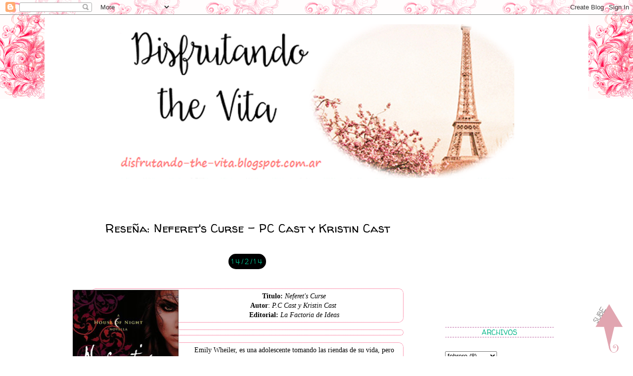

--- FILE ---
content_type: text/html; charset=UTF-8
request_url: http://disfrutando-the-vita.blogspot.com/2014/02/resena-neferets-curse-pc-cast-y-kristin.html
body_size: 16789
content:
<!DOCTYPE html>
<html class='v2' dir='ltr' xmlns='http://www.w3.org/1999/xhtml' xmlns:b='http://www.google.com/2005/gml/b' xmlns:data='http://www.google.com/2005/gml/data' xmlns:expr='http://www.google.com/2005/gml/expr'>
<head>
<link href='https://www.blogger.com/static/v1/widgets/335934321-css_bundle_v2.css' rel='stylesheet' type='text/css'/>
<meta content='width=1100' name='viewport'/>
<meta content='text/html; charset=UTF-8' http-equiv='Content-Type'/>
<meta content='blogger' name='generator'/>
<link href='http://disfrutando-the-vita.blogspot.com/favicon.ico' rel='icon' type='image/x-icon'/>
<link href='http://disfrutando-the-vita.blogspot.com/2014/02/resena-neferets-curse-pc-cast-y-kristin.html' rel='canonical'/>
<link rel="alternate" type="application/atom+xml" title="Disfrutando the vita  - Atom" href="http://disfrutando-the-vita.blogspot.com/feeds/posts/default" />
<link rel="alternate" type="application/rss+xml" title="Disfrutando the vita  - RSS" href="http://disfrutando-the-vita.blogspot.com/feeds/posts/default?alt=rss" />
<link rel="service.post" type="application/atom+xml" title="Disfrutando the vita  - Atom" href="https://www.blogger.com/feeds/5193122240266366422/posts/default" />

<link rel="alternate" type="application/atom+xml" title="Disfrutando the vita  - Atom" href="http://disfrutando-the-vita.blogspot.com/feeds/7370444310205671951/comments/default" />
<!--Can't find substitution for tag [blog.ieCssRetrofitLinks]-->
<link href='https://blogger.googleusercontent.com/img/b/R29vZ2xl/AVvXsEhP3UaSZcbKC91xRoEvp0kK0iso-b8OKMFdmHW-pfm4ddKo4G1F4gY76NqpfoHVHuJwABkDB4c3Xu56vx7feDwwpdcvl69zehDJExqbAVX9nob0DjKrCVmqmR1roOCeNMreiHrkiUoz2FU/s320/12059592.jpg' rel='image_src'/>
<meta content='http://disfrutando-the-vita.blogspot.com/2014/02/resena-neferets-curse-pc-cast-y-kristin.html' property='og:url'/>
<meta content='Reseña: Neferet&#39;s Curse - PC Cast y Kristin Cast' property='og:title'/>
<meta content='Blog literario, sobre reseñas y otras cosas.' property='og:description'/>
<meta content='https://blogger.googleusercontent.com/img/b/R29vZ2xl/AVvXsEhP3UaSZcbKC91xRoEvp0kK0iso-b8OKMFdmHW-pfm4ddKo4G1F4gY76NqpfoHVHuJwABkDB4c3Xu56vx7feDwwpdcvl69zehDJExqbAVX9nob0DjKrCVmqmR1roOCeNMreiHrkiUoz2FU/w1200-h630-p-k-no-nu/12059592.jpg' property='og:image'/>
<title>Disfrutando the vita : Reseña: Neferet's Curse - PC Cast y Kristin Cast</title>
<style type='text/css'>@font-face{font-family:'Kranky';font-style:normal;font-weight:400;font-display:swap;src:url(//fonts.gstatic.com/s/kranky/v29/hESw6XVgJzlPsFn8oR2FRIzX_g.woff2)format('woff2');unicode-range:U+0000-00FF,U+0131,U+0152-0153,U+02BB-02BC,U+02C6,U+02DA,U+02DC,U+0304,U+0308,U+0329,U+2000-206F,U+20AC,U+2122,U+2191,U+2193,U+2212,U+2215,U+FEFF,U+FFFD;}@font-face{font-family:'Vollkorn';font-style:normal;font-weight:400;font-display:swap;src:url(//fonts.gstatic.com/s/vollkorn/v30/0ybgGDoxxrvAnPhYGzMlQLzuMasz6Df2MHGeE2mcM7Xq3oA9NjE.woff2)format('woff2');unicode-range:U+0460-052F,U+1C80-1C8A,U+20B4,U+2DE0-2DFF,U+A640-A69F,U+FE2E-FE2F;}@font-face{font-family:'Vollkorn';font-style:normal;font-weight:400;font-display:swap;src:url(//fonts.gstatic.com/s/vollkorn/v30/0ybgGDoxxrvAnPhYGzMlQLzuMasz6Df2MHGeGmmcM7Xq3oA9NjE.woff2)format('woff2');unicode-range:U+0301,U+0400-045F,U+0490-0491,U+04B0-04B1,U+2116;}@font-face{font-family:'Vollkorn';font-style:normal;font-weight:400;font-display:swap;src:url(//fonts.gstatic.com/s/vollkorn/v30/0ybgGDoxxrvAnPhYGzMlQLzuMasz6Df2MHGeHWmcM7Xq3oA9NjE.woff2)format('woff2');unicode-range:U+0370-0377,U+037A-037F,U+0384-038A,U+038C,U+038E-03A1,U+03A3-03FF;}@font-face{font-family:'Vollkorn';font-style:normal;font-weight:400;font-display:swap;src:url(//fonts.gstatic.com/s/vollkorn/v30/0ybgGDoxxrvAnPhYGzMlQLzuMasz6Df2MHGeEWmcM7Xq3oA9NjE.woff2)format('woff2');unicode-range:U+0102-0103,U+0110-0111,U+0128-0129,U+0168-0169,U+01A0-01A1,U+01AF-01B0,U+0300-0301,U+0303-0304,U+0308-0309,U+0323,U+0329,U+1EA0-1EF9,U+20AB;}@font-face{font-family:'Vollkorn';font-style:normal;font-weight:400;font-display:swap;src:url(//fonts.gstatic.com/s/vollkorn/v30/0ybgGDoxxrvAnPhYGzMlQLzuMasz6Df2MHGeEGmcM7Xq3oA9NjE.woff2)format('woff2');unicode-range:U+0100-02BA,U+02BD-02C5,U+02C7-02CC,U+02CE-02D7,U+02DD-02FF,U+0304,U+0308,U+0329,U+1D00-1DBF,U+1E00-1E9F,U+1EF2-1EFF,U+2020,U+20A0-20AB,U+20AD-20C0,U+2113,U+2C60-2C7F,U+A720-A7FF;}@font-face{font-family:'Vollkorn';font-style:normal;font-weight:400;font-display:swap;src:url(//fonts.gstatic.com/s/vollkorn/v30/0ybgGDoxxrvAnPhYGzMlQLzuMasz6Df2MHGeHmmcM7Xq3oA9.woff2)format('woff2');unicode-range:U+0000-00FF,U+0131,U+0152-0153,U+02BB-02BC,U+02C6,U+02DA,U+02DC,U+0304,U+0308,U+0329,U+2000-206F,U+20AC,U+2122,U+2191,U+2193,U+2212,U+2215,U+FEFF,U+FFFD;}@font-face{font-family:'Walter Turncoat';font-style:normal;font-weight:400;font-display:swap;src:url(//fonts.gstatic.com/s/walterturncoat/v24/snfys0Gs98ln43n0d-14ULoToe6LZxecYZVfqA.woff2)format('woff2');unicode-range:U+0000-00FF,U+0131,U+0152-0153,U+02BB-02BC,U+02C6,U+02DA,U+02DC,U+0304,U+0308,U+0329,U+2000-206F,U+20AC,U+2122,U+2191,U+2193,U+2212,U+2215,U+FEFF,U+FFFD;}</style>
<style id='page-skin-1' type='text/css'><!--
/*
-----------------------------------------------
Blogger Template Style
Name:     Simple
Designer: Josh Peterson
URL:      www.noaesthetic.com
----------------------------------------------- */
/* Variable definitions
====================
<Variable name="keycolor" description="Main Color" type="color" default="#66bbdd"/>
<Group description="Page Text" selector="body">
<Variable name="body.font" description="Font" type="font"
default="normal normal 12px Arial, Tahoma, Helvetica, FreeSans, sans-serif"/>
<Variable name="body.text.color" description="Text Color" type="color" default="#222222"/>
</Group>
<Group description="Backgrounds" selector=".body-fauxcolumns-outer">
<Variable name="body.background.color" description="Outer Background" type="color" default="#66bbdd"/>
<Variable name="content.background.color" description="Main Background" type="color" default="#ffffff"/>
<Variable name="header.background.color" description="Header Background" type="color" default="transparent"/>
</Group>
<Group description="Links" selector=".main-outer">
<Variable name="link.color" description="Link Color" type="color" default="#2288bb"/>
<Variable name="link.visited.color" description="Visited Color" type="color" default="#888888"/>
<Variable name="link.hover.color" description="Hover Color" type="color" default="#33aaff"/>
</Group>
<Group description="Blog Title" selector=".header h1">
<Variable name="header.font" description="Font" type="font"
default="normal normal 60px Arial, Tahoma, Helvetica, FreeSans, sans-serif"/>
<Variable name="header.text.color" description="Title Color" type="color" default="#3399bb" />
</Group>
<Group description="Blog Description" selector=".header .description">
<Variable name="description.text.color" description="Description Color" type="color"
default="#777777" />
</Group>
<Group description="Tabs Text" selector=".tabs-inner .widget li a">
<Variable name="tabs.font" description="Font" type="font"
default="normal normal 14px Arial, Tahoma, Helvetica, FreeSans, sans-serif"/>
<Variable name="tabs.text.color" description="Text Color" type="color" default="#999999"/>
<Variable name="tabs.selected.text.color" description="Selected Color" type="color" default="#000000"/>
</Group>
<Group description="Tabs Background" selector=".tabs-outer .PageList">
<Variable name="tabs.background.color" description="Background Color" type="color" default="#f5f5f5"/>
<Variable name="tabs.selected.background.color" description="Selected Color" type="color" default="#eeeeee"/>
</Group>
<Group description="Post Title" selector="h3.post-title, .comments h4">
<Variable name="post.title.font" description="Font" type="font"
default="normal normal 22px Arial, Tahoma, Helvetica, FreeSans, sans-serif"/>
</Group>
<Group description="Date Header" selector=".date-header">
<Variable name="date.header.color" description="Text Color" type="color"
default="#000000"/>
<Variable name="date.header.background.color" description="Background Color" type="color"
default="transparent"/>
</Group>
<Group description="Post Footer" selector=".post-footer">
<Variable name="post.footer.text.color" description="Text Color" type="color" default="#666666"/>
<Variable name="post.footer.background.color" description="Background Color" type="color"
default="#f9f9f9"/>
<Variable name="post.footer.border.color" description="Shadow Color" type="color" default="#eeeeee"/>
</Group>
<Group description="Gadgets" selector="h2">
<Variable name="widget.title.font" description="Title Font" type="font"
default="normal bold 11px Arial, Tahoma, Helvetica, FreeSans, sans-serif"/>
<Variable name="widget.title.text.color" description="Title Color" type="color" default="#000000"/>
<Variable name="widget.alternate.text.color" description="Alternate Color" type="color" default="#999999"/>
</Group>
<Group description="Images" selector=".main-inner">
<Variable name="image.background.color" description="Background Color" type="color" default="#ffffff"/>
<Variable name="image.border.color" description="Border Color" type="color" default="#eeeeee"/>
<Variable name="image.text.color" description="Caption Text Color" type="color" default="#000000"/>
</Group>
<Group description="Accents" selector=".content-inner">
<Variable name="body.rule.color" description="Separator Line Color" type="color" default="#eeeeee"/>
<Variable name="tabs.border.color" description="Tabs Border Color" type="color" default="#ffffff"/>
</Group>
<Variable name="body.background" description="Body Background" type="background"
color="#ffffff" default="$(color) none repeat scroll top left"/>
<Variable name="body.background.override" description="Body Background Override" type="string" default=""/>
<Variable name="body.background.gradient.cap" description="Body Gradient Cap" type="url"
default="url(//www.blogblog.com/1kt/simple/gradients_light.png)"/>
<Variable name="body.background.gradient.tile" description="Body Gradient Tile" type="url"
default="url(//www.blogblog.com/1kt/simple/body_gradient_tile_light.png)"/>
<Variable name="content.background.color.selector" description="Content Background Color Selector" type="string" default=".content-inner"/>
<Variable name="content.padding" description="Content Padding" type="length" default="10px"/>
<Variable name="content.padding.horizontal" description="Content Horizontal Padding" type="length" default="10px"/>
<Variable name="content.shadow.spread" description="Content Shadow Spread" type="length" default="40px"/>
<Variable name="content.shadow.spread.webkit" description="Content Shadow Spread (WebKit)" type="length" default="5px"/>
<Variable name="content.shadow.spread.ie" description="Content Shadow Spread (IE)" type="length" default="10px"/>
<Variable name="main.border.width" description="Main Border Width" type="length" default="0"/>
<Variable name="header.background.gradient" description="Header Gradient" type="url" default="none"/>
<Variable name="header.shadow.offset.left" description="Header Shadow Offset Left" type="length" default="-1px"/>
<Variable name="header.shadow.offset.top" description="Header Shadow Offset Top" type="length" default="-1px"/>
<Variable name="header.shadow.spread" description="Header Shadow Spread" type="length" default="1px"/>
<Variable name="header.padding" description="Header Padding" type="length" default="30px"/>
<Variable name="header.border.size" description="Header Border Size" type="length" default="1px"/>
<Variable name="header.bottom.border.size" description="Header Bottom Border Size" type="length" default="1px"/>
<Variable name="header.border.horizontalsize" description="Header Horizontal Border Size" type="length" default="0"/>
<Variable name="description.text.size" description="Description Text Size" type="string" default="140%"/>
<Variable name="tabs.margin.top" description="Tabs Margin Top" type="length" default="0" />
<Variable name="tabs.margin.side" description="Tabs Side Margin" type="length" default="30px" />
<Variable name="tabs.background.gradient" description="Tabs Background Gradient" type="url"
default="url(//www.blogblog.com/1kt/simple/gradients_light.png)"/>
<Variable name="tabs.border.width" description="Tabs Border Width" type="length" default="1px"/>
<Variable name="tabs.bevel.border.width" description="Tabs Bevel Border Width" type="length" default="1px"/>
<Variable name="date.header.padding" description="Date Header Padding" type="string" default="inherit"/>
<Variable name="date.header.letterspacing" description="Date Header Letter Spacing" type="string" default="inherit"/>
<Variable name="date.header.margin" description="Date Header Margin" type="string" default="inherit"/>
<Variable name="post.margin.bottom" description="Post Bottom Margin" type="length" default="25px"/>
<Variable name="image.border.small.size" description="Image Border Small Size" type="length" default="2px"/>
<Variable name="image.border.large.size" description="Image Border Large Size" type="length" default="5px"/>
<Variable name="page.width.selector" description="Page Width Selector" type="string" default=".region-inner"/>
<Variable name="page.width" description="Page Width" type="string" default="auto"/>
<Variable name="main.section.margin" description="Main Section Margin" type="length" default="15px"/>
<Variable name="main.padding" description="Main Padding" type="length" default="15px"/>
<Variable name="main.padding.top" description="Main Padding Top" type="length" default="30px"/>
<Variable name="main.padding.bottom" description="Main Padding Bottom" type="length" default="30px"/>
<Variable name="paging.background"
color="#ffffff"
description="Background of blog paging area" type="background"
default="transparent none no-repeat scroll top center"/>
<Variable name="footer.bevel" description="Bevel border length of footer" type="length" default="0"/>
<Variable name="mobile.background.overlay" description="Mobile Background Overlay" type="string"
default="transparent none repeat scroll top left"/>
<Variable name="mobile.background.size" description="Mobile Background Size" type="string" default="auto"/>
<Variable name="mobile.button.color" description="Mobile Button Color" type="color" default="#ffffff" />
<Variable name="startSide" description="Side where text starts in blog language" type="automatic" default="left"/>
<Variable name="endSide" description="Side where text ends in blog language" type="automatic" default="right"/>
*/
/* Content
----------------------------------------------- */
body {
font: normal normal 14px Vollkorn;
color: #000000;
background: #ffffff url(http://3.bp.blogspot.com/-3fLAAvKM_XQ/VVk2kcielNI/AAAAAAAAC_8/bZuXWkIdSqA/s0/1542360.png) repeat-x scroll top left;
padding: 0 0 0 0;
}
html body .region-inner {
min-width: 0;
max-width: 100%;
width: auto;
}
a:link {
text-decoration:none;
color: #f94171;
}
a:visited {
text-decoration:none;
color: #000000;
}
a:hover {
text-decoration:underline;
color: #00b487;
}
.body-fauxcolumn-outer .fauxcolumn-inner {
background: transparent none repeat scroll top left;
_background-image: none;
}
.body-fauxcolumn-outer .cap-top {
position: absolute;
z-index: 1;
height: 400px;
width: 100%;
background: #ffffff url(http://3.bp.blogspot.com/-3fLAAvKM_XQ/VVk2kcielNI/AAAAAAAAC_8/bZuXWkIdSqA/s0/1542360.png) repeat-x scroll top left;
}
.body-fauxcolumn-outer .cap-top .cap-left {
width: 100%;
background: transparent none repeat-x scroll top left;
_background-image: none;
}
.content-outer {
-moz-box-shadow: 0 0 0 rgba(0, 0, 0, .15);
-webkit-box-shadow: 0 0 0 rgba(0, 0, 0, .15);
-goog-ms-box-shadow: 0 0 0 #333333;
box-shadow: 0 0 0 rgba(0, 0, 0, .15);
margin-bottom: 1px;
}
.content-inner {
padding: 10px 40px;
}
.content-inner {
background-color: #ffffff;
}
/* Header
----------------------------------------------- */
.header-outer {
background: transparent none repeat-x scroll 0 -400px;
_background-image: none;
}
.Header h1 {
font: italic normal 100px Kranky;
color: #b48800;
text-shadow: 0 0 0 rgba(0, 0, 0, .2);
}
.Header h1 a {
color: #b48800;
}
.Header .description {
font-size: 18px;
color: #000000;
}
.header-inner .Header .titlewrapper {
padding: 22px 0;
}
.header-inner .Header .descriptionwrapper {
padding: 0 0;
}
/* Tabs
----------------------------------------------- */
.tabs-inner .section {
margin: -10px 0px 30px 0px; /*Para orientarlo*/
}
.tabs-inner .widget ul {
margin: 0 auto;
text-align: center; /*Para que quede centrado (cambiar por left si lo queréis a la izquierda, o rigth si es a la derecha)*/
border:1px solid #333333; /*Estilo del Borde del menú*/
background:#eeeeee; /*Fondo del menú*/
}
.tabs-inner .widget li {
float:none;
display:inline-block;
}
.tabs-inner .widget li a {
display: inline-block;
padding: 10px 20px; /*Para el espaciado de las pestañas*/
font: normal normal 12px Oswald; /*Tamaño y tipografía de las pestañas*/
color: #000000; /*Color del texto de las pestañas*/
text-transform:uppercase; /*Para que esté en mayúsculas, sino borrad esta línea*/
letter-spacing:2px; /*Espaciado entre caracteres, sino borrad esta línea*/
}
.tabs-inner .widget li a:hover {
color:#b48800; /*Color del texto de las pestañas al pasar el ratón por encima*/
}
/* Columns
----------------------------------------------- */
.main-outer {
border-top: 0 solid #ffffff;
}
.fauxcolumn-left-outer .fauxcolumn-inner {
border-right: 1px solid #ffffff;
}
.fauxcolumn-right-outer .fauxcolumn-inner {
border-left: 1px solid #ffffff;
}
/* Headings
----------------------------------------------- */
h2 {
margin: 0 0 2em 0;
font: normal normal 14px Walter Turncoat;
color: #00b487;
}
/* Widgets
----------------------------------------------- */
.widget .zippy {
color: #000000;
text-shadow: 2px 2px 1px rgba(0, 0, 0, .1);
}
.widget .popular-posts ul {
list-style: none;
}
/* Posts
----------------------------------------------- */
.date-header span {
padding:40px 8px 40px 8px;border-radius: 100px;/*pb*/
background-color: #000000;
color: #00b487;
padding: 0.4em;
letter-spacing: 3px;
margin: inherit;
}
.main-inner {
padding-top: 35px;
padding-bottom: 65px;
}
.main-inner .column-center-inner {
padding: 0 0;
}
.main-inner .column-center-inner .section {
margin: 0 1em;
}
.post {
margin: 0 0 45px 0;
}
h3.post-title, .comments h4 {
font: normal normal 24px Walter Turncoat;
margin: .75em 0 0;
}
.post-body {
font-size: 110%;
line-height: 1.4;
position: relative;
}
.post-body img, .post-body .tr-caption-container, .Profile img, .Image img,
.BlogList .item-thumbnail img {
padding: 2px;
background: transparent;
border: 1px solid transparent;
-moz-box-shadow: 0px 0px 0px rgba(0, 0, 0, .1);
-webkit-box-shadow: 0px 0px 0px rgba(0, 0, 0, .1);
box-shadow: 0px 0px 0px rgba(0, 0, 0, .1);
}
.post-body img, .post-body .tr-caption-container {
padding: 0px(image.border.large.size);
}
.post-body .tr-caption-container {
color: transparent;
}
.post-body .tr-caption-container img {
padding: 0;
background: transparent;
border: none;
-moz-box-shadow: 0 0 0 rgba(0, 0, 0, .1);
-webkit-box-shadow: 0 0 0 rgba(0, 0, 0, .1);
box-shadow: 0 0 0 rgba(0, 0, 0, .1);
}
.post-header {
margin: 0 0 1.5em;
line-height: 1.6;
font-size: 90%;
}
.post-footer {
margin: 20px -2px 0;
padding: 5px 10px;
color: #000000;
background-color: #ffffff;
border-bottom: 1px solid #00b487;
line-height: 1.6;
font-size: 90%;
}
#comments .comment-author {
padding-top: 1.5em;
border-top: 1px solid #ffffff;
background-position: 0 1.5em;
}
#comments .comment-author:first-child {
padding-top: 0;
border-top: none;
}
.avatar-image-container {
margin: .2em 0 0;
}
#comments .avatar-image-container img {
border: 1px solid transparent;
}
/* Comments
----------------------------------------------- */
.comments .comments-content .icon.blog-author {
background-repeat: no-repeat;
background-image: url([data-uri]);
}
.comments .comments-content .loadmore a {
border-top: 1px solid #000000;
border-bottom: 1px solid #000000;
}
.comments .comment-thread.inline-thread {
background-color: #ffffff;
}
.comments .continue {
border-top: 2px solid #000000;
}
/* Accents
---------------------------------------------- */
.section-columns td.columns-cell {
border-left: 1px solid #ffffff;
}
.blog-pager {
background: transparent url(//www.blogblog.com/1kt/simple/paging_dot.png) repeat-x scroll top center;
}
.blog-pager-older-link, .home-link,
.blog-pager-newer-link {
background-color: #ffffff;
padding: 5px;
}
.footer-outer {
border-top: 1px dashed #bbbbbb;
}
/* Mobile
----------------------------------------------- */
body.mobile  {
background-size: auto;
}
.mobile .body-fauxcolumn-outer {
background: transparent none repeat scroll top left;
}
.mobile .body-fauxcolumn-outer .cap-top {
background-size: 100% auto;
}
.mobile .content-outer {
-webkit-box-shadow: 0 0 3px rgba(0, 0, 0, .15);
box-shadow: 0 0 3px rgba(0, 0, 0, .15);
}
body.mobile .AdSense {
margin: 0 -0;
}
.mobile .tabs-inner .widget ul {
margin-left: 0;
margin-right: 0;
}
.mobile .post {
margin: 0;
}
.mobile .main-inner .column-center-inner .section {
margin: 0;
}
.mobile .date-header span {
padding: 0.1em 10px;
margin: 0 -10px;
}
.mobile h3.post-title {
margin: 0;
}
.mobile .blog-pager {
background: transparent none no-repeat scroll top center;
}
.mobile .footer-outer {
border-top: none;
}
.mobile .main-inner, .mobile .footer-inner {
background-color: #ffffff;
}
.mobile-index-contents {
color: #000000;
}
.mobile-link-button {
background-color: #f94171;
}
.mobile-link-button a:link, .mobile-link-button a:visited {
color: #ffffff;
}
.mobile .tabs-inner .section:first-child {
border-top: none;
}
.mobile .tabs-inner .PageList .widget-content {
background-color: #ffffff;
color: #000000;
border-top: 1px solid #ffffff;
border-bottom: 1px solid #ffffff;
}
.mobile .tabs-inner .PageList .widget-content .pagelist-arrow {
border-left: 1px solid #ffffff;
}
.header .widget {
text-align:center;}
.header img {margin:0 auto;}
.widget .title { text-align:center; }
.sidebar h2{border-top: 1px dashed #BC61A2;
border-left: 1px solid #ffffff;
border-right: 1px solid #ffffff;
border-bottom: 1px dashed #BC61A2;
text-align: center;}
.PageList {text-align:center !important;}
.PageList li {display:inline !important; float:none !important;}
/* Posts
-----------------------------------------------
*/
h2.date-header {
margin:1.5em 0 .5em;
text-align: center;
}
/* Posts
----------------------------------------------- */
h3.post-title {
margin-top: 20px;
text-align: center;.sidebar h2{border-top: 1px dashed #BC61A2;
border-left: 1px solid #ffffff;
border-right: 1px solid #ffffff;
border-bottom: 1px dashed #BC61A2;
text-align: center;}
.post h3 {
border-bottom: 3px double #BC61A2; /**Línea inferior **/
margin:.1em 0 0;
padding:0 0 0px;
font-size:140%; /**Tamaño del texto**/
line-height:1.5em; /**Espacio de la linea de abajo**/
}
h3.post-title a, h3{
color: #000000; /**Color del título**/
text-align: center; /**centrar título**/
}
.date-header span {
padding:40px 8px 40px 8px;
border-radius: 80px;
/*pb*/
}
.sidebar h2{border-top: 1px dashed #BC61A2;
border-left: 1px solid #ffffff;
border-right: 1px solid #ffffff;
border-bottom: 1px dashed #BC61A2;
text-align: center;}
.post h3 {
border-bottom: 3px double #BC61A2; /**Línea inferior **/
margin:.1em 0 0;
padding:0 0 0px;
font-size:140%; /**Tamaño del texto**/
line-height:1.5em; /**Espacio de la linea de abajo**/
}
h3.post-title a, h3{
color: #000000; /**Color del título**/
text-align: center; /**centrar título**/
}
/* LinkWithin personalizado
----------------------------------------------- */
.linkwithin_div {
background: #FFA500; /* Cor de fundo */
padding: 0 10px;
}
.linkwithin_text {
font-size:22px; /* Tamanho do título do gadget */
color:#FFAEB9; /* Cor do título do gadget */
font-family: 'Sofia', cursive; !important;
}
a#linkwithin_logolink_0, a#linkwithin_logolink_1, a#linkwithin_logolink_2, a#linkwithin_logolink_3, a#linkwithin_logolink_4, a#linkwithin_logolink_5, a#linkwithin_logolink_6, a#linkwithin_logolink_7, a#linkwithin_logolink_8, a#linkwithin_logolink_9, a#linkwithin_logolink_10, a#linkwithin_logolink_11, a#linkwithin_logolink_12, a#linkwithin_logolink_13, a#linkwithin_logolink_14, a#linkwithin_logolink_15, a#linkwithin_logolink_16, a#linkwithin_logolink_17, a#linkwithin_logolink_18, a#linkwithin_logolink_19, a#linkwithin_logolink_20 {
display:none; /* Com isto eliminamos o link */
}
.linkwithin_posts {
width: 564px !important; /* Tamanho do gadget */
}
.linkwithin_posts a {
border: 0 !important;
padding-right: 29px !important;
}
.linkwithin_posts a:hover {
background: #FFFACD !important; /* Cor de fundo ao passar o cursor */
-webkit-border-radius: 50px !important;
-moz-border-radius: 50px;
border-radius: 50px;
}
.linkwithin_img_0 div, div.linkwithin_img_0,
.linkwithin_img_1 div, div.linkwithin_img_1,
.linkwithin_img_2 div, div.linkwithin_img_2,
.linkwithin_img_3 div, div.linkwithin_img_3,
.linkwithin_img_4 div, div.linkwithin_img_4,
.linkwithin_img_5 div, div.linkwithin_img_5,
.linkwithin_img_6 div, div.linkwithin_img_6,
.linkwithin_img_7 div, div.linkwithin_img_7,
.linkwithin_img_8 div, div.linkwithin_img_8,
.linkwithin_img_9 div, div.linkwithin_img_9,
.linkwithin_img_10 div, div.linkwithin_img_10,
.linkwithin_img_11 div, div.linkwithin_img_11,
.linkwithin_img_12 div, div.linkwithin_img_12,
.linkwithin_img_13 div, div.linkwithin_img_13,
.linkwithin_img_14 div, div.linkwithin_img_14,
.linkwithin_img_15 div, div.linkwithin_img_15,
.linkwithin_img_16 div, div.linkwithin_img_16,
.linkwithin_img_17 div, div.linkwithin_img_17,
.linkwithin_img_18 div, div.linkwithin_img_18,
.linkwithin_img_19 div, div.linkwithin_img_19,
.linkwithin_img_20 div, div.linkwithin_img_20 { /* Bordas redondeadas */
-webkit-border-radius: 50px !important;
-moz-border-radius: 50px;
border-radius: 50px;
border-style: dashed !important;
}
.linkwithin_title {
color: #8B8989 !important; /* Cor dos títulos das postagens */
font-family: 'Sofia', cursive; !important; /* Tipo de fonte dos títulos das postagens */
font-size: 12px !important; /* Tamanho dos títulos das postagens */
line-height: 12px !important;
text-align:center;
text-decoration: none;
}
.linkwithin_title:hover {
color: #FF1493 !important; /* Cor dos títulos ao passar o cursor */
font-weight: bold !important;
}
blockquote {
background-color: #fff;!important;
border: 1px dotted #b48800;!important;
color: #000000;!important;
font-family: century gothic;!important;
font-size: 14px;!important;
text-align: center;!important;
padding: 5px;!important;
-webkit-border-radius: 10px;!important;
-moz-border-radius: 10px;!important;
border-radius: 10px!important;
}
h2.date-header {
font-size: 20px;
}
--></style>
<style id='template-skin-1' type='text/css'><!--
body {
min-width: 1100px;
}
.content-outer, .content-fauxcolumn-outer, .region-inner {
min-width: 1100px;
max-width: 1100px;
_width: 1100px;
}
.main-inner .columns {
padding-left: 0px;
padding-right: 280px;
}
.main-inner .fauxcolumn-center-outer {
left: 0px;
right: 280px;
/* IE6 does not respect left and right together */
_width: expression(this.parentNode.offsetWidth -
parseInt("0px") -
parseInt("280px") + 'px');
}
.main-inner .fauxcolumn-left-outer {
width: 0px;
}
.main-inner .fauxcolumn-right-outer {
width: 280px;
}
.main-inner .column-left-outer {
width: 0px;
right: 100%;
margin-left: -0px;
}
.main-inner .column-right-outer {
width: 280px;
margin-right: -280px;
}
#layout {
min-width: 0;
}
#layout .content-outer {
min-width: 0;
width: 800px;
}
#layout .region-inner {
min-width: 0;
width: auto;
}
--></style>
<link href='https://www.blogger.com/dyn-css/authorization.css?targetBlogID=5193122240266366422&amp;zx=78d522cb-5045-4143-af55-71ec811989c5' media='none' onload='if(media!=&#39;all&#39;)media=&#39;all&#39;' rel='stylesheet'/><noscript><link href='https://www.blogger.com/dyn-css/authorization.css?targetBlogID=5193122240266366422&amp;zx=78d522cb-5045-4143-af55-71ec811989c5' rel='stylesheet'/></noscript>
<meta name='google-adsense-platform-account' content='ca-host-pub-1556223355139109'/>
<meta name='google-adsense-platform-domain' content='blogspot.com'/>

<!-- data-ad-client=ca-pub-7897181968269768 -->

</head>
<body class='loading'>
<div class='navbar section' id='navbar'><div class='widget Navbar' data-version='1' id='Navbar1'><script type="text/javascript">
    function setAttributeOnload(object, attribute, val) {
      if(window.addEventListener) {
        window.addEventListener('load',
          function(){ object[attribute] = val; }, false);
      } else {
        window.attachEvent('onload', function(){ object[attribute] = val; });
      }
    }
  </script>
<div id="navbar-iframe-container"></div>
<script type="text/javascript" src="https://apis.google.com/js/platform.js"></script>
<script type="text/javascript">
      gapi.load("gapi.iframes:gapi.iframes.style.bubble", function() {
        if (gapi.iframes && gapi.iframes.getContext) {
          gapi.iframes.getContext().openChild({
              url: 'https://www.blogger.com/navbar/5193122240266366422?po\x3d7370444310205671951\x26origin\x3dhttp://disfrutando-the-vita.blogspot.com',
              where: document.getElementById("navbar-iframe-container"),
              id: "navbar-iframe"
          });
        }
      });
    </script><script type="text/javascript">
(function() {
var script = document.createElement('script');
script.type = 'text/javascript';
script.src = '//pagead2.googlesyndication.com/pagead/js/google_top_exp.js';
var head = document.getElementsByTagName('head')[0];
if (head) {
head.appendChild(script);
}})();
</script>
</div></div>
<div class='body-fauxcolumns'>
<div class='fauxcolumn-outer body-fauxcolumn-outer'>
<div class='cap-top'>
<div class='cap-left'></div>
<div class='cap-right'></div>
</div>
<div class='fauxborder-left'>
<div class='fauxborder-right'></div>
<div class='fauxcolumn-inner'>
</div>
</div>
<div class='cap-bottom'>
<div class='cap-left'></div>
<div class='cap-right'></div>
</div>
</div>
</div>
<div class='content'>
<div class='content-fauxcolumns'>
<div class='fauxcolumn-outer content-fauxcolumn-outer'>
<div class='cap-top'>
<div class='cap-left'></div>
<div class='cap-right'></div>
</div>
<div class='fauxborder-left'>
<div class='fauxborder-right'></div>
<div class='fauxcolumn-inner'>
</div>
</div>
<div class='cap-bottom'>
<div class='cap-left'></div>
<div class='cap-right'></div>
</div>
</div>
</div>
<div class='content-outer'>
<div class='content-cap-top cap-top'>
<div class='cap-left'></div>
<div class='cap-right'></div>
</div>
<div class='fauxborder-left content-fauxborder-left'>
<div class='fauxborder-right content-fauxborder-right'></div>
<div class='content-inner'>
<header>
<div class='header-outer'>
<div class='header-cap-top cap-top'>
<div class='cap-left'></div>
<div class='cap-right'></div>
</div>
<div class='fauxborder-left header-fauxborder-left'>
<div class='fauxborder-right header-fauxborder-right'></div>
<div class='region-inner header-inner'>
<div class='header section' id='header'><div class='widget Header' data-version='1' id='Header1'>
<div id='header-inner'>
<a href='http://disfrutando-the-vita.blogspot.com/' style='display: block'>
<img alt='Disfrutando the vita ' height='330px; ' id='Header1_headerimg' src='https://blogger.googleusercontent.com/img/b/R29vZ2xl/AVvXsEjn1rRFSV3MwRL3irlBPvB3aZX1KzPmnUXsx2w_EJATfy7qRVY21kki7sHf1x8tfhCR5Xjvc0k_W9_5MhLC4c_myHkbKwme0UYoPSH1iAwc9LhQYYq8TkATafWKKxzpkvNjVCuZh9XH_Bk/s1600/6%252Cpng.png' style='display: block' width='800px; '/>
</a>
</div>
</div></div>
</div>
</div>
<div class='header-cap-bottom cap-bottom'>
<div class='cap-left'></div>
<div class='cap-right'></div>
</div>
</div>
</header>
<div class='tabs-outer'>
<div class='tabs-cap-top cap-top'>
<div class='cap-left'></div>
<div class='cap-right'></div>
</div>
<div class='fauxborder-left tabs-fauxborder-left'>
<div class='fauxborder-right tabs-fauxborder-right'></div>
<div class='region-inner tabs-inner'>
<div class='tabs no-items section' id='crosscol'></div>
<div class='tabs no-items section' id='crosscol-overflow'></div>
</div>
</div>
<div class='tabs-cap-bottom cap-bottom'>
<div class='cap-left'></div>
<div class='cap-right'></div>
</div>
</div>
<div class='main-outer'>
<div class='main-cap-top cap-top'>
<div class='cap-left'></div>
<div class='cap-right'></div>
</div>
<div class='fauxborder-left main-fauxborder-left'>
<div class='fauxborder-right main-fauxborder-right'></div>
<div class='region-inner main-inner'>
<div class='columns fauxcolumns'>
<div class='fauxcolumn-outer fauxcolumn-center-outer'>
<div class='cap-top'>
<div class='cap-left'></div>
<div class='cap-right'></div>
</div>
<div class='fauxborder-left'>
<div class='fauxborder-right'></div>
<div class='fauxcolumn-inner'>
</div>
</div>
<div class='cap-bottom'>
<div class='cap-left'></div>
<div class='cap-right'></div>
</div>
</div>
<div class='fauxcolumn-outer fauxcolumn-left-outer'>
<div class='cap-top'>
<div class='cap-left'></div>
<div class='cap-right'></div>
</div>
<div class='fauxborder-left'>
<div class='fauxborder-right'></div>
<div class='fauxcolumn-inner'>
</div>
</div>
<div class='cap-bottom'>
<div class='cap-left'></div>
<div class='cap-right'></div>
</div>
</div>
<div class='fauxcolumn-outer fauxcolumn-right-outer'>
<div class='cap-top'>
<div class='cap-left'></div>
<div class='cap-right'></div>
</div>
<div class='fauxborder-left'>
<div class='fauxborder-right'></div>
<div class='fauxcolumn-inner'>
</div>
</div>
<div class='cap-bottom'>
<div class='cap-left'></div>
<div class='cap-right'></div>
</div>
</div>
<!-- corrects IE6 width calculation -->
<div class='columns-inner'>
<div class='column-center-outer'>
<div class='column-center-inner'>
<div class='main section' id='main'><div class='widget Blog' data-version='1' id='Blog1'>
<div class='blog-posts hfeed'>
<!--Can't find substitution for tag [defaultAdStart]-->

          <div class="date-outer">
        

          <div class="date-posts">
        
<div class='post-outer'>
<div class='post hentry' itemprop='blogPost' itemscope='itemscope' itemtype='http://schema.org/BlogPosting'>
<meta content='https://blogger.googleusercontent.com/img/b/R29vZ2xl/AVvXsEhP3UaSZcbKC91xRoEvp0kK0iso-b8OKMFdmHW-pfm4ddKo4G1F4gY76NqpfoHVHuJwABkDB4c3Xu56vx7feDwwpdcvl69zehDJExqbAVX9nob0DjKrCVmqmR1roOCeNMreiHrkiUoz2FU/s320/12059592.jpg' itemprop='image_url'/>
<meta content='5193122240266366422' itemprop='blogId'/>
<meta content='7370444310205671951' itemprop='postId'/>
<a name='7370444310205671951'></a>
<h3 class='post-title entry-title' itemprop='name'>
Reseña: Neferet's Curse - PC Cast y Kristin Cast
</h3>

&#160; &#160; <h2 class='date-header'><span>14/2/14</span></h2>
 &#160; 
<div class='post-header'>
<div class='post-header-line-1'></div>
</div>
<div class='post-body entry-content' id='post-body-7370444310205671951' itemprop='description articleBody'>
<div style="text-align: center;">
<div class="separator" style="clear: both; text-align: center;">
<a href="https://blogger.googleusercontent.com/img/b/R29vZ2xl/AVvXsEhP3UaSZcbKC91xRoEvp0kK0iso-b8OKMFdmHW-pfm4ddKo4G1F4gY76NqpfoHVHuJwABkDB4c3Xu56vx7feDwwpdcvl69zehDJExqbAVX9nob0DjKrCVmqmR1roOCeNMreiHrkiUoz2FU/s1600/12059592.jpg" imageanchor="1" style="clear: left; float: left; margin-bottom: 1em; margin-right: 1em;"><img border="0" height="320" src="https://blogger.googleusercontent.com/img/b/R29vZ2xl/AVvXsEhP3UaSZcbKC91xRoEvp0kK0iso-b8OKMFdmHW-pfm4ddKo4G1F4gY76NqpfoHVHuJwABkDB4c3Xu56vx7feDwwpdcvl69zehDJExqbAVX9nob0DjKrCVmqmR1roOCeNMreiHrkiUoz2FU/s320/12059592.jpg" width="214" /></a></div>
<blockquote class="tr_bq">
<b>Titulo: </b><i>Neferet's Curse</i> <br />
<b>Autor</b>: <i>P.C Cast y Kristin Cast</i><b>&nbsp;</b><br />
<b>Editorial:</b> <i>La Factoria de Ideas</i></blockquote>
</div>
<blockquote>
</blockquote>
<blockquote>
Emily Wheiler, es una adolescente tomando las riendas de su vida, pero pronto ante la muerte de su madre la lanzará a un oscuro futuro como la Señora de la Mansión Wheiler. <br />
Asustada, sola y en luto; Emily deja que algo más, oculto en la oscuridad llene su vacio corazón, para poder lidiar con los bajos y sucios sentimientos que su padre alberga por ella. <br />
&#161;No te pierdas esta emocionante historia! Y conoce más de Emily o Neferet como es llamada ahora, y cómo su camino fue forjado bajo sufrimiento.</blockquote>
<br />
<div style="text-align: center;">
<a href="https://blogger.googleusercontent.com/img/b/R29vZ2xl/AVvXsEikLrggFt02MTGA4-D-ro7zgWVVwEVyh769aMyUVrnhAhR6ybQD_G_oWLVeNOKVNslhUU_o4oLOwuJaHkr0gAZWjPxHQrAhCQKcTiEXOQM1yr5R__T6sivNIRl1Vz83Me2xkOYmVlwHQIY/s1600/vines.png" style="margin-left: 1em; margin-right: 1em;"><img border="0" src="https://blogger.googleusercontent.com/img/b/R29vZ2xl/AVvXsEikLrggFt02MTGA4-D-ro7zgWVVwEVyh769aMyUVrnhAhR6ybQD_G_oWLVeNOKVNslhUU_o4oLOwuJaHkr0gAZWjPxHQrAhCQKcTiEXOQM1yr5R__T6sivNIRl1Vz83Me2xkOYmVlwHQIY/s1600/vines.png" /></a>&nbsp;</div>
<div style="text-align: left;">
<a href="https://blogger.googleusercontent.com/img/b/R29vZ2xl/AVvXsEiJYUDrfmHpv6wgUuTILs6_rcaxY3oJUrqYVBI0W9FUBqiiN8n2nWvzP5c0vhrAWHMGQOYtDWc6PCQCkr2_Q8AWZiW04Vl7ve_lArurjgealjbKiNJFXUfwxy1rnvBOh87n9ByTwzK90bo/s1600/Untitled.jpg" style="clear: left; float: left; margin-bottom: 1em; margin-right: 1em;"><img border="0" height="93" src="https://blogger.googleusercontent.com/img/b/R29vZ2xl/AVvXsEiJYUDrfmHpv6wgUuTILs6_rcaxY3oJUrqYVBI0W9FUBqiiN8n2nWvzP5c0vhrAWHMGQOYtDWc6PCQCkr2_Q8AWZiW04Vl7ve_lArurjgealjbKiNJFXUfwxy1rnvBOh87n9ByTwzK90bo/s1600/Untitled.jpg" width="320" /></a></div>
<br />
<br />
<br />
<br />
<br />
<br />
<br />
Esta es una novela corta de la Saga La casa de la noche. Trata sobre Neferet antes de convertirse en vampiro, y cómo llego a ser la persona que es en los libros que nosotros conocemos.<br />
El libro nos empieza a contar la vida de Emily, una adolescente de 16 años de familia noble y acaudalada. Pero, repentinamente la madre muere. Emily tendrá que ocupar el lugar que dejó su madre como la Señora de la Cada Wheiler. Teniendose que acercarse así a su asqueroso y borracho Padre.<br />
<br />
El padre nublado por el alcohol, el deseo, la necesidad, empezará a confundir a su hija con su esposa muerta. Y si leyeron los anteriores libros de la Cada de la noche, sabrán bien como es el final.<br />
<br />
En este libro uno puede ver como era antes Neferet. De un modo está hecho para saber su historia y al mismo tiempo sentir un poco de empatía por la pobre chica, y como llegó a ser la que hoy es. Pero, desde jóven ella era manipuladora y fría. Sí, entiendo perfectamente que no merecía eso, que tenía grandes cosas, buenas, por delante. Pero sentí compación, que esa era la idea.<br />
<br />
Neferet's Curse, es otro libro de las novelas de los profesores de la Cada de la noche. Una mini precuela para conocer en profundidad el pasado de Emily, o mejor dicho Neferet. Para entender el pasado y pensar en el futuro de este personaje. Y para atar muchos cabos en el último libro de la Saga: Revelada.<br />
Es un libro para los fans de la saga, o para los que se quedaron con la duda de por qué Neferet es así.<br />
<br />
&nbsp;<a href="https://blogger.googleusercontent.com/img/b/R29vZ2xl/AVvXsEg16r9JV0-gakj-Jdnxchb9-f895_CpVStZTqN-sj5ZqFBj_FGjqXvPyL1HFItIkmXhAmhxk4VIWBqF3qLVGWOulIJaYwPp2YP9vG7JqjuPIR1vtz2SCmkQrd77qRaFCWrukYGj-XnIZz0/s1600/Untitled.jpg" style="clear: left; float: left; margin-bottom: 1em; margin-right: 1em;"><img border="0" height="110" src="https://blogger.googleusercontent.com/img/b/R29vZ2xl/AVvXsEg16r9JV0-gakj-Jdnxchb9-f895_CpVStZTqN-sj5ZqFBj_FGjqXvPyL1HFItIkmXhAmhxk4VIWBqF3qLVGWOulIJaYwPp2YP9vG7JqjuPIR1vtz2SCmkQrd77qRaFCWrukYGj-XnIZz0/s1600/Untitled.jpg" width="320" /></a><br />
<br />
<br />
<br />
<br />
<br />
<blockquote class="tr_bq">
<a href="http://images4.wikia.nocookie.net/__cb20120823181312/houseofnight/images/7/7e/Pc_and_kristin_cast.jpeg" imageanchor="1" style="clear: left; float: left; margin-bottom: 1em; margin-right: 1em;"><img border="0" height="159" src="http://images4.wikia.nocookie.net/__cb20120823181312/houseofnight/images/7/7e/Pc_and_kristin_cast.jpeg" width="200" /></a>P. C. Cast y Kristin Cast son las creadoras de La Casa de la Noche&#191;, una 
serie paranormal que se ha convertido en todo un fenómeno de ventas en 
Estados Unidos y Europa. Elegida, el tercer libro de la serie, debutó en
 el n.º 2 de la lista de best  
                 
                      est sellers de The New York Times. Indómita, el 
cuarto, fue directo al n.º 1, al igual que los cuatro siguientes. 
Abrasada se ha hecho además con el primer puesto del USA Today y del 
Wall Street Journal. En España, el éxito de la serie no ha sido 
distinto, consiguiendo el n.º 1 con las seis novelas publicadas, y cada 
vez se traduce a más idiomas. La Casa de la Noche representa lo mejor 
del género paranormal para adolescentes. Las Cast han logrado combinar 
de forma magistral magia, mitología y vampiros. Una serie de la que ya 
se han comprado lo derechos para hacer la adaptación cinematográfica.</blockquote>
<span class="invisible" id="sinopsis" style="display: inline;"></span><br />
&nbsp;<i><span style="color: #660000;"><span style="font-size: large;"><span style="font-family: &quot;Trebuchet MS&quot;,sans-serif;">Puntuación: 4/5</span></span></span></i><br />
<br />
<i><span style="color: #660000;"><span style="font-size: large;"><span style="font-family: &quot;Trebuchet MS&quot;,sans-serif;">&nbsp;</span></span></span></i><a href="https://blogger.googleusercontent.com/img/b/R29vZ2xl/AVvXsEiORBZiSx9WvpBU8pi85PXDUYcRYQOa4TVs1j3ysXkUmhK_RgIse7laCEodYHw4qXjcdNG9L1EU7uv-GMU4bJBpttBTFcvbdCUx9pz4YFO2buP7ScxHagc6bxCSazluRpgk_WspeWLfA5o/s1600/camii14_zps0bb5ad94.jpg" style="clear: right; float: right; margin-bottom: 1em; margin-left: 1em;"><img border="0" src="https://blogger.googleusercontent.com/img/b/R29vZ2xl/AVvXsEiORBZiSx9WvpBU8pi85PXDUYcRYQOa4TVs1j3ysXkUmhK_RgIse7laCEodYHw4qXjcdNG9L1EU7uv-GMU4bJBpttBTFcvbdCUx9pz4YFO2buP7ScxHagc6bxCSazluRpgk_WspeWLfA5o/s1600/camii14_zps0bb5ad94.jpg" /></a>
<div style='clear: both;'></div>
</div>
<div class='post-footer'>
<div class='post-footer-line post-footer-line-1'><span class='post-author vcard'>
Publicado por
<span class='fn' itemprop='author' itemscope='itemscope' itemtype='http://schema.org/Person'>
<meta content='https://www.blogger.com/profile/13780101538779543825' itemprop='url'/>
<a class='g-profile' href='https://www.blogger.com/profile/13780101538779543825' rel='author' title='author profile'>
<span itemprop='name'>Camii Ailen</span>
</a>
</span>
</span>
<span class='post-comment-link'>
</span>
<span class='post-icons'>
<span class='item-control blog-admin pid-909193975'>
<a href='https://www.blogger.com/post-edit.g?blogID=5193122240266366422&postID=7370444310205671951&from=pencil' title='Editar entrada'>
<img alt='' class='icon-action' height='18' src='https://resources.blogblog.com/img/icon18_edit_allbkg.gif' width='18'/>
</a>
</span>
</span>
<div class='post-share-buttons goog-inline-block'>
<a class='goog-inline-block share-button sb-email' href='https://www.blogger.com/share-post.g?blogID=5193122240266366422&postID=7370444310205671951&target=email' target='_blank' title='Enviar por correo electrónico'><span class='share-button-link-text'>Enviar por correo electrónico</span></a><a class='goog-inline-block share-button sb-blog' href='https://www.blogger.com/share-post.g?blogID=5193122240266366422&postID=7370444310205671951&target=blog' onclick='window.open(this.href, "_blank", "height=270,width=475"); return false;' target='_blank' title='Escribe un blog'><span class='share-button-link-text'>Escribe un blog</span></a><a class='goog-inline-block share-button sb-twitter' href='https://www.blogger.com/share-post.g?blogID=5193122240266366422&postID=7370444310205671951&target=twitter' target='_blank' title='Compartir en X'><span class='share-button-link-text'>Compartir en X</span></a><a class='goog-inline-block share-button sb-facebook' href='https://www.blogger.com/share-post.g?blogID=5193122240266366422&postID=7370444310205671951&target=facebook' onclick='window.open(this.href, "_blank", "height=430,width=640"); return false;' target='_blank' title='Compartir con Facebook'><span class='share-button-link-text'>Compartir con Facebook</span></a><a class='goog-inline-block share-button sb-pinterest' href='https://www.blogger.com/share-post.g?blogID=5193122240266366422&postID=7370444310205671951&target=pinterest' target='_blank' title='Compartir en Pinterest'><span class='share-button-link-text'>Compartir en Pinterest</span></a>
</div>
</div>
<div class='post-footer-line post-footer-line-2'><span class='post-labels'>
Etiquetas:
<a href='http://disfrutando-the-vita.blogspot.com/search/label/Neferet%27s%20Curse' rel='tag'>Neferet&#39;s Curse</a>,
<a href='http://disfrutando-the-vita.blogspot.com/search/label/PC.Cast' rel='tag'>PC.Cast</a>,
<a href='http://disfrutando-the-vita.blogspot.com/search/label/Rese%C3%B1as' rel='tag'>Reseñas</a>
</span>
</div>
<div class='post-footer-line post-footer-line-3'><span class='reaction-buttons'>
</span>
</div>
</div>
</div>
<div class='comments' id='comments'>
<a name='comments'></a>
</div>
</div>

        </div></div>
      
<!--Can't find substitution for tag [adEnd]-->
</div>
<div class='blog-pager' id='blog-pager'>
<span id='blog-pager-newer-link'>
<a class='blog-pager-newer-link' href='http://disfrutando-the-vita.blogspot.com/2014/02/resena-vampire-academy-rachelle-mead.html?max-results' id='Blog1_blog-pager-newer-link' title='Entrada más reciente'><img src='http://1.bp.blogspot.com/-mCVzc_SExRE/VVPlLwcYVyI/AAAAAAAAC4o/xefnN31wLuQ/s1600/izquierda.png'/></a>
</span>
<span id='blog-pager-older-link'>
<a class='blog-pager-older-link' href='http://disfrutando-the-vita.blogspot.com/2014/02/resena-correr-o-morir-maze-runner-james.html' id='Blog1_blog-pager-older-link' title='Entrada antigua'><img src='http://2.bp.blogspot.com/-rArnfgMwfMY/VVPlL-HtlqI/AAAAAAAAC4s/RSn-bVoMshg/s1600/derecha.png'/></a>
</span>
<a class='home-link' href='http://disfrutando-the-vita.blogspot.com/'><img src='http://2.bp.blogspot.com/-o2NlM25XOfQ/VVPlLxsssuI/AAAAAAAAC4k/IrfXKZlzTSE/s1600/home.png'/></a>
</div>
<div class='clear'></div>
<div class='post-feeds'>
</div>
</div></div>
</div>
</div>
<div class='column-left-outer'>
<div class='column-left-inner'>
<aside>
</aside>
</div>
</div>
<div class='column-right-outer'>
<div class='column-right-inner'>
<aside>
<div class='sidebar section' id='sidebar-right-1'><div class='widget AdSense' data-version='1' id='AdSense1'>
<div class='widget-content'>
<script type="text/javascript">
    google_ad_client = "ca-pub-7897181968269768";
    google_ad_host = "ca-host-pub-1556223355139109";
    google_ad_host_channel = "L0001";
    google_ad_slot = "3961533933";
    google_ad_width = 200;
    google_ad_height = 200;
</script>
<!-- disfrutando-the-vita_sidebar-right-1_AdSense1_200x200_as -->
<script type="text/javascript"
src="//pagead2.googlesyndication.com/pagead/show_ads.js">
</script>
<div class='clear'></div>
</div>
</div><div class='widget BlogArchive' data-version='1' id='BlogArchive1'>
<h2>ARCHIVOS</h2>
<div class='widget-content'>
<div id='ArchiveList'>
<div id='BlogArchive1_ArchiveList'>
<select id='BlogArchive1_ArchiveMenu'>
<option value=''>ARCHIVOS</option>
<option value='http://disfrutando-the-vita.blogspot.com/2016/08/'>agosto (1)</option>
<option value='http://disfrutando-the-vita.blogspot.com/2016/06/'>junio (1)</option>
<option value='http://disfrutando-the-vita.blogspot.com/2016/05/'>mayo (1)</option>
<option value='http://disfrutando-the-vita.blogspot.com/2016/04/'>abril (2)</option>
<option value='http://disfrutando-the-vita.blogspot.com/2016/03/'>marzo (2)</option>
<option value='http://disfrutando-the-vita.blogspot.com/2016/02/'>febrero (2)</option>
<option value='http://disfrutando-the-vita.blogspot.com/2016/01/'>enero (8)</option>
<option value='http://disfrutando-the-vita.blogspot.com/2015/12/'>diciembre (8)</option>
<option value='http://disfrutando-the-vita.blogspot.com/2015/11/'>noviembre (6)</option>
<option value='http://disfrutando-the-vita.blogspot.com/2015/10/'>octubre (7)</option>
<option value='http://disfrutando-the-vita.blogspot.com/2015/09/'>septiembre (6)</option>
<option value='http://disfrutando-the-vita.blogspot.com/2015/08/'>agosto (7)</option>
<option value='http://disfrutando-the-vita.blogspot.com/2015/07/'>julio (6)</option>
<option value='http://disfrutando-the-vita.blogspot.com/2015/06/'>junio (8)</option>
<option value='http://disfrutando-the-vita.blogspot.com/2015/05/'>mayo (5)</option>
<option value='http://disfrutando-the-vita.blogspot.com/2015/04/'>abril (8)</option>
<option value='http://disfrutando-the-vita.blogspot.com/2015/03/'>marzo (4)</option>
<option value='http://disfrutando-the-vita.blogspot.com/2015/02/'>febrero (7)</option>
<option value='http://disfrutando-the-vita.blogspot.com/2015/01/'>enero (1)</option>
<option value='http://disfrutando-the-vita.blogspot.com/2014/12/'>diciembre (6)</option>
<option value='http://disfrutando-the-vita.blogspot.com/2014/11/'>noviembre (6)</option>
<option value='http://disfrutando-the-vita.blogspot.com/2014/10/'>octubre (6)</option>
<option value='http://disfrutando-the-vita.blogspot.com/2014/09/'>septiembre (7)</option>
<option value='http://disfrutando-the-vita.blogspot.com/2014/08/'>agosto (7)</option>
<option value='http://disfrutando-the-vita.blogspot.com/2014/07/'>julio (11)</option>
<option value='http://disfrutando-the-vita.blogspot.com/2014/06/'>junio (6)</option>
<option value='http://disfrutando-the-vita.blogspot.com/2014/05/'>mayo (9)</option>
<option value='http://disfrutando-the-vita.blogspot.com/2014/04/'>abril (8)</option>
<option value='http://disfrutando-the-vita.blogspot.com/2014/03/'>marzo (4)</option>
<option value='http://disfrutando-the-vita.blogspot.com/2014/02/'>febrero (8)</option>
<option value='http://disfrutando-the-vita.blogspot.com/2014/01/'>enero (8)</option>
<option value='http://disfrutando-the-vita.blogspot.com/2013/12/'>diciembre (2)</option>
<option value='http://disfrutando-the-vita.blogspot.com/2013/11/'>noviembre (1)</option>
<option value='http://disfrutando-the-vita.blogspot.com/2013/10/'>octubre (7)</option>
<option value='http://disfrutando-the-vita.blogspot.com/2013/09/'>septiembre (3)</option>
<option value='http://disfrutando-the-vita.blogspot.com/2013/08/'>agosto (4)</option>
</select>
</div>
</div>
<div class='clear'></div>
</div>
</div></div>
</aside>
</div>
</div>
</div>
<div style='clear: both'></div>
<!-- columns -->
</div>
<!-- main -->
</div>
</div>
<div class='main-cap-bottom cap-bottom'>
<div class='cap-left'></div>
<div class='cap-right'></div>
</div>
</div>
<footer>
<div class='footer-outer'>
<div class='footer-cap-top cap-top'>
<div class='cap-left'></div>
<div class='cap-right'></div>
</div>
<div class='fauxborder-left footer-fauxborder-left'>
<div class='fauxborder-right footer-fauxborder-right'></div>
<div class='region-inner footer-inner'>
<div class='foot section' id='footer-1'><div class='widget HTML' data-version='1' id='HTML4'>
<div class='widget-content'>
<style>
/* Blockquote Sweet By: The Lovers  */
.post blockquote {
background-color: #fff;!important;
border: 1px dotted #f8376a;!important;
color: #000000;!important;
font-family: century gothic;!important;
font-size: 14px;!important;
text-align: center;!important;
padding: 5px;!important;
-webkit-border-radius: 10px;!important;
-moz-border-radius: 10px;!important;
border-radius: 10px!important;
}
</style>
</div>
<div class='clear'></div>
</div><div class='widget HTML' data-version='1' id='HTML1'>
<div class='widget-content'>
<a href='#' style='display croll;position:fixed;bottom:0px;right:0px;' title='ARRIBA'><img src="https://blogger.googleusercontent.com/img/b/R29vZ2xl/AVvXsEhX7cm81s54u-Xqy28OtgkhMoOoG1a9N7LBJw7OvcBbVywx-vtw03lvq6z4WY2yRwpdO9uSB3-oaEpDIi2T5wtqKl1fAgYCiNq2KaYTTlicbbYSsBx4M5FjlPZgdEVG1z24jg8n-Dvj0QU/s1600/flechaaladino_morada.png", width=100px /></a>

<style>

.comments{

width:95% !important; /* TAMANHO DA AREA DOS COMMENTS - se passar da coluna diminua */

margin:0 auto;

font:italic 13px georgia !important; /* FONT DO TEXTO - se preferir troque */

background:#fee url() !important;

border-radius:0;

}

.comments{clear:both;margin-top:10px;margin-bottom:0;line-height:18px;font-size:13px}
.comments .comments-content{margin-bottom:16px;font-weight:normal;text-align:left}
.comments .comment .comment-actions a,.comments .comment .continue a{
display:inline-block;
margin:0 0 10px 10px;
padding:0 15px;
color:#999 !important; /*--- Color de la fuente del boton de Responder--- */
text-align:center;
text-decoration:none;
background: #FFD3EF;  /*--- color del fondo del boton de responder--- */
background: -webkit-gradient( linear, left top, left bottom, color-stop(.2, white), color-stop(1, #E5E5E5) ); /*--- color del fondo del gradiente--- */
background: -moz-linear-gradient( center top, white 20%, #E5E5E5 100% );/*--- color del fondo del gradiente--- */
border:1px solid #6AD5FF;  /*---color borde boton responder--- */
border-radius:5px;
-moz-border-radius:5px;
height:26px;
line-height:28px;
font-weight:normal;
cursor:pointer;
}
.comments .comment .comment-actions a:hover,.comments .comment .continue a:hover {
text-decoration: none;
background:#fff; /*--- Color fondo boton responder hover--- */
border:1px solid #E781FF; /*--- color borde boton responder hover--- */
}
.comments .comments-content .comment-thread ol{
list-style-type:none;padding:0;text-align:none}
.comments .comments-content .inline-thread{padding:0}
.comments .comments-content .comment-thread{margin:8px 0}
.comments .comments-content .comment-thread:empty{display:none}
.comment-replies{margin-top:1em;margin-left:40px;}
.comments .comments-content .comment{margin-bottom:0;padding-bottom:0}
.comments .comments-content .comment:first-child{padding-top:16px}
.comments .comments-content .comment:last-child{border-bottom:0;padding-bottom:0}
.comments .comments-content .comment-body{position:relative;
}
.comments .comments-content .user{font-style:normal;font-weight:normal}
.comments .comments-content .user a{font-weight:normal;text-decoration:none;}
.comments .comments-content .icon.blog-author{
background-repeat: no-repeat;
  background-image: url(http://i1190.photobucket.com/albums/z449/_KawaiiCherryCupCake_/Annyz_Blog/minigifsbyannyzblog218.gif);
width:20px;
height:20px;
display:inline-block;
margin:0 0 -4px 6px;
float:right;
}
.comments .comments-content .datetime a{
font-size:11px;
float:right;
text-decoration:none; color:#B2E2FF; /* --  color del link de la fecha de comentario-- */
}
.comment-content{margin:0 0 8px;padding:0 5px;
}
.comments .comment-block{
margin-left:65px;
position:relative;
background:#fff; /* -- color de fondo de la caja de comentario-- */
border:3px solid #FFD6EC; /* --- color de borde de la caja de comentario---*/
border-radius:8px;
-moz-border-radius:8px;
}
.comment-header{ /*--- Link o nombre del autor de los comentarios--- */
background-color:#ffffff;   /*--- color de fondo--- */
font-size:18px;
border-bottom:1px solid #FFD6EC;  /*--- color de borde --- */
padding:5px;
}
.comment-header a{
color: $(link.color); /*--- color de link de nombre del autor comentarios--- */
}
.comments .comments-content .owner-actions{position:absolute;right:0;top:0}
.comments .comments-replybox{border:none;height:230px;width:100%}
.comments .comment-replybox-thread{margin-top:0}
.comments .comment-replybox-single{margin-top:5px;margin-left:48px}
.comments .comments-content .loadmore a{display:block;padding:10px 16px;text-align:center}
.comments .thread-toggle{cursor:pointer;display:inline-block}
.comments .comments-content .loadmore{cursor:pointer;max-height:3em;margin-top:0}
.comments .comments-content .loadmore.loaded{max-height:0;opacity:0;overflow:hidden}
.comments .thread-chrome.thread-collapsed{display:none}
.comments .thread-toggle{display:inline-block}
.comments .thread-toggle .thread-arrow{
display:inline-block;
height:6px;
width:7px;
overflow:visible;
margin:0.3em;
padding-right:4px;
}
.comments .thread-expanded .thread-arrow{background:url("[data-uri] AAAAHCAYAAADEUlfTAAAAG0lEQVR42mNgwAfKy8v/48I4FeA0AacVDFQBAP9wJkE/KhUMAAAAAElFTkSuQmCC") no-repeat scroll 0 0 transparent;
}
.comments .thread-collapsed .thread-arrow{background:url("[data-uri] AcAAAAHCAYAAADEUlfTAAAAJUlEQVR42mNgAILy8vL/DLgASBKnApgkVgXIkhgKiNKJ005s4gDLbCZBiSxfygAAAAB JRU5ErkJggg==") no-repeat scroll 0 0 transparent;
}
.avatar-image-container{
background:url(https://blogger.googleusercontent.com/img/b/R29vZ2xl/AVvXsEi5Ob9oughX939n4pruD8ZtEzC2E-KzkL21Z0X1wkVqIbFAgBtmhVLZN_EwNHKHg_-AJ0dr-r2Vv5k_hgYWqG09DysHFSclhI7r9uJ0c8YgklmxLJ5dI_T8Vxd46w0yM4H1SISfFI4674I/s1600/imagem-arrow.png) top right no-repeat; /*--- imagen flechita---*/
float:left
vertical-align:middle;
overflow:hidden;
width:65px !important;
height:51px !important;
max-width:65px !important;
max-height:51px !important}
.comments .avatar-image-container img{
padding:2px;
border:1px double #FFB3E6;
width:45px !important;
height:45px !important
;max-width:45px !important;
max-height:45px !important;
}
</style>
</div>
<div class='clear'></div>
</div><div class='widget AdSense' data-version='1' id='AdSense2'>
<div class='widget-content'>
<script type="text/javascript"><!--
google_ad_client = "ca-pub-7897181968269768";
google_ad_host = "ca-host-pub-1556223355139109";
google_ad_host_channel = "L0001";
/* disfrutando-the-vita_sidebar-right-1_AdSense2_468x60_as */
google_ad_slot = "3278059533";
google_ad_width = 468;
google_ad_height = 60;
//-->
</script>
<script type="text/javascript"
src="//pagead2.googlesyndication.com/pagead/show_ads.js">
</script>
<div class='clear'></div>
</div>
</div>
</div>
<!-- outside of the include in order to lock Attribution widget -->
<div class='foot section' id='footer-3'><div class='widget Attribution' data-version='1' id='Attribution1'>
<div class='widget-content' style='text-align: center;'>
Diseñado por CamiiAilen. Con la tecnología de <a href='https://www.blogger.com' target='_blank'>Blogger</a>.
</div>
<div class='clear'></div>
</div>
</div>
</div>
</div>
<div class='footer-cap-bottom cap-bottom'>
<div class='cap-left'></div>
<div class='cap-right'></div>
</div>
</div>
</footer>
<!-- content -->
</div>
</div>
<div class='content-cap-bottom cap-bottom'>
<div class='cap-left'></div>
<div class='cap-right'></div>
</div>
</div>
</div>
<script type='text/javascript'>
    window.setTimeout(function() {
        document.body.className = document.body.className.replace('loading', '');
      }, 10);
  </script>

<script type="text/javascript" src="https://www.blogger.com/static/v1/widgets/2028843038-widgets.js"></script>
<script type='text/javascript'>
window['__wavt'] = 'AOuZoY6w3yKoBVnv6Q3OQvL4TrMX4acuoQ:1768988945145';_WidgetManager._Init('//www.blogger.com/rearrange?blogID\x3d5193122240266366422','//disfrutando-the-vita.blogspot.com/2014/02/resena-neferets-curse-pc-cast-y-kristin.html','5193122240266366422');
_WidgetManager._SetDataContext([{'name': 'blog', 'data': {'blogId': '5193122240266366422', 'title': 'Disfrutando the vita ', 'url': 'http://disfrutando-the-vita.blogspot.com/2014/02/resena-neferets-curse-pc-cast-y-kristin.html', 'canonicalUrl': 'http://disfrutando-the-vita.blogspot.com/2014/02/resena-neferets-curse-pc-cast-y-kristin.html', 'homepageUrl': 'http://disfrutando-the-vita.blogspot.com/', 'searchUrl': 'http://disfrutando-the-vita.blogspot.com/search', 'canonicalHomepageUrl': 'http://disfrutando-the-vita.blogspot.com/', 'blogspotFaviconUrl': 'http://disfrutando-the-vita.blogspot.com/favicon.ico', 'bloggerUrl': 'https://www.blogger.com', 'hasCustomDomain': false, 'httpsEnabled': true, 'enabledCommentProfileImages': true, 'gPlusViewType': 'FILTERED_POSTMOD', 'adultContent': false, 'analyticsAccountNumber': '', 'encoding': 'UTF-8', 'locale': 'es', 'localeUnderscoreDelimited': 'es', 'languageDirection': 'ltr', 'isPrivate': false, 'isMobile': false, 'isMobileRequest': false, 'mobileClass': '', 'isPrivateBlog': false, 'isDynamicViewsAvailable': true, 'feedLinks': '\x3clink rel\x3d\x22alternate\x22 type\x3d\x22application/atom+xml\x22 title\x3d\x22Disfrutando the vita  - Atom\x22 href\x3d\x22http://disfrutando-the-vita.blogspot.com/feeds/posts/default\x22 /\x3e\n\x3clink rel\x3d\x22alternate\x22 type\x3d\x22application/rss+xml\x22 title\x3d\x22Disfrutando the vita  - RSS\x22 href\x3d\x22http://disfrutando-the-vita.blogspot.com/feeds/posts/default?alt\x3drss\x22 /\x3e\n\x3clink rel\x3d\x22service.post\x22 type\x3d\x22application/atom+xml\x22 title\x3d\x22Disfrutando the vita  - Atom\x22 href\x3d\x22https://www.blogger.com/feeds/5193122240266366422/posts/default\x22 /\x3e\n\n\x3clink rel\x3d\x22alternate\x22 type\x3d\x22application/atom+xml\x22 title\x3d\x22Disfrutando the vita  - Atom\x22 href\x3d\x22http://disfrutando-the-vita.blogspot.com/feeds/7370444310205671951/comments/default\x22 /\x3e\n', 'meTag': '', 'adsenseClientId': 'ca-pub-7897181968269768', 'adsenseHostId': 'ca-host-pub-1556223355139109', 'adsenseHasAds': true, 'adsenseAutoAds': false, 'boqCommentIframeForm': true, 'loginRedirectParam': '', 'view': '', 'dynamicViewsCommentsSrc': '//www.blogblog.com/dynamicviews/4224c15c4e7c9321/js/comments.js', 'dynamicViewsScriptSrc': '//www.blogblog.com/dynamicviews/6e0d22adcfa5abea', 'plusOneApiSrc': 'https://apis.google.com/js/platform.js', 'disableGComments': true, 'interstitialAccepted': false, 'sharing': {'platforms': [{'name': 'Obtener enlace', 'key': 'link', 'shareMessage': 'Obtener enlace', 'target': ''}, {'name': 'Facebook', 'key': 'facebook', 'shareMessage': 'Compartir en Facebook', 'target': 'facebook'}, {'name': 'Escribe un blog', 'key': 'blogThis', 'shareMessage': 'Escribe un blog', 'target': 'blog'}, {'name': 'X', 'key': 'twitter', 'shareMessage': 'Compartir en X', 'target': 'twitter'}, {'name': 'Pinterest', 'key': 'pinterest', 'shareMessage': 'Compartir en Pinterest', 'target': 'pinterest'}, {'name': 'Correo electr\xf3nico', 'key': 'email', 'shareMessage': 'Correo electr\xf3nico', 'target': 'email'}], 'disableGooglePlus': true, 'googlePlusShareButtonWidth': 0, 'googlePlusBootstrap': '\x3cscript type\x3d\x22text/javascript\x22\x3ewindow.___gcfg \x3d {\x27lang\x27: \x27es\x27};\x3c/script\x3e'}, 'hasCustomJumpLinkMessage': true, 'jumpLinkMessage': 'Pincha aqu\xed para seguir leyendo \xbb', 'pageType': 'item', 'postId': '7370444310205671951', 'postImageThumbnailUrl': 'https://blogger.googleusercontent.com/img/b/R29vZ2xl/AVvXsEhP3UaSZcbKC91xRoEvp0kK0iso-b8OKMFdmHW-pfm4ddKo4G1F4gY76NqpfoHVHuJwABkDB4c3Xu56vx7feDwwpdcvl69zehDJExqbAVX9nob0DjKrCVmqmR1roOCeNMreiHrkiUoz2FU/s72-c/12059592.jpg', 'postImageUrl': 'https://blogger.googleusercontent.com/img/b/R29vZ2xl/AVvXsEhP3UaSZcbKC91xRoEvp0kK0iso-b8OKMFdmHW-pfm4ddKo4G1F4gY76NqpfoHVHuJwABkDB4c3Xu56vx7feDwwpdcvl69zehDJExqbAVX9nob0DjKrCVmqmR1roOCeNMreiHrkiUoz2FU/s320/12059592.jpg', 'pageName': 'Rese\xf1a: Neferet\x27s Curse - PC Cast y Kristin Cast', 'pageTitle': 'Disfrutando the vita : Rese\xf1a: Neferet\x27s Curse - PC Cast y Kristin Cast', 'metaDescription': ''}}, {'name': 'features', 'data': {}}, {'name': 'messages', 'data': {'edit': 'Editar', 'linkCopiedToClipboard': 'El enlace se ha copiado en el Portapapeles.', 'ok': 'Aceptar', 'postLink': 'Enlace de la entrada'}}, {'name': 'template', 'data': {'name': 'custom', 'localizedName': 'Personalizado', 'isResponsive': false, 'isAlternateRendering': false, 'isCustom': true}}, {'name': 'view', 'data': {'classic': {'name': 'classic', 'url': '?view\x3dclassic'}, 'flipcard': {'name': 'flipcard', 'url': '?view\x3dflipcard'}, 'magazine': {'name': 'magazine', 'url': '?view\x3dmagazine'}, 'mosaic': {'name': 'mosaic', 'url': '?view\x3dmosaic'}, 'sidebar': {'name': 'sidebar', 'url': '?view\x3dsidebar'}, 'snapshot': {'name': 'snapshot', 'url': '?view\x3dsnapshot'}, 'timeslide': {'name': 'timeslide', 'url': '?view\x3dtimeslide'}, 'isMobile': false, 'title': 'Rese\xf1a: Neferet\x27s Curse - PC Cast y Kristin Cast', 'description': 'Blog literario, sobre rese\xf1as y otras cosas.', 'featuredImage': 'https://blogger.googleusercontent.com/img/b/R29vZ2xl/AVvXsEhP3UaSZcbKC91xRoEvp0kK0iso-b8OKMFdmHW-pfm4ddKo4G1F4gY76NqpfoHVHuJwABkDB4c3Xu56vx7feDwwpdcvl69zehDJExqbAVX9nob0DjKrCVmqmR1roOCeNMreiHrkiUoz2FU/s320/12059592.jpg', 'url': 'http://disfrutando-the-vita.blogspot.com/2014/02/resena-neferets-curse-pc-cast-y-kristin.html', 'type': 'item', 'isSingleItem': true, 'isMultipleItems': false, 'isError': false, 'isPage': false, 'isPost': true, 'isHomepage': false, 'isArchive': false, 'isLabelSearch': false, 'postId': 7370444310205671951}}]);
_WidgetManager._RegisterWidget('_NavbarView', new _WidgetInfo('Navbar1', 'navbar', document.getElementById('Navbar1'), {}, 'displayModeFull'));
_WidgetManager._RegisterWidget('_HeaderView', new _WidgetInfo('Header1', 'header', document.getElementById('Header1'), {}, 'displayModeFull'));
_WidgetManager._RegisterWidget('_BlogView', new _WidgetInfo('Blog1', 'main', document.getElementById('Blog1'), {'cmtInteractionsEnabled': false, 'lightboxEnabled': true, 'lightboxModuleUrl': 'https://www.blogger.com/static/v1/jsbin/498020680-lbx__es.js', 'lightboxCssUrl': 'https://www.blogger.com/static/v1/v-css/828616780-lightbox_bundle.css'}, 'displayModeFull'));
_WidgetManager._RegisterWidget('_AdSenseView', new _WidgetInfo('AdSense1', 'sidebar-right-1', document.getElementById('AdSense1'), {}, 'displayModeFull'));
_WidgetManager._RegisterWidget('_BlogArchiveView', new _WidgetInfo('BlogArchive1', 'sidebar-right-1', document.getElementById('BlogArchive1'), {'languageDirection': 'ltr', 'loadingMessage': 'Cargando\x26hellip;'}, 'displayModeFull'));
_WidgetManager._RegisterWidget('_HTMLView', new _WidgetInfo('HTML4', 'footer-1', document.getElementById('HTML4'), {}, 'displayModeFull'));
_WidgetManager._RegisterWidget('_HTMLView', new _WidgetInfo('HTML1', 'footer-1', document.getElementById('HTML1'), {}, 'displayModeFull'));
_WidgetManager._RegisterWidget('_AdSenseView', new _WidgetInfo('AdSense2', 'footer-1', document.getElementById('AdSense2'), {}, 'displayModeFull'));
_WidgetManager._RegisterWidget('_AttributionView', new _WidgetInfo('Attribution1', 'footer-3', document.getElementById('Attribution1'), {}, 'displayModeFull'));
</script>
</body>
</html>

--- FILE ---
content_type: text/html; charset=utf-8
request_url: https://www.google.com/recaptcha/api2/aframe
body_size: 248
content:
<!DOCTYPE HTML><html><head><meta http-equiv="content-type" content="text/html; charset=UTF-8"></head><body><script nonce="r_ue_hivWuwvpeyXIDW3iQ">/** Anti-fraud and anti-abuse applications only. See google.com/recaptcha */ try{var clients={'sodar':'https://pagead2.googlesyndication.com/pagead/sodar?'};window.addEventListener("message",function(a){try{if(a.source===window.parent){var b=JSON.parse(a.data);var c=clients[b['id']];if(c){var d=document.createElement('img');d.src=c+b['params']+'&rc='+(localStorage.getItem("rc::a")?sessionStorage.getItem("rc::b"):"");window.document.body.appendChild(d);sessionStorage.setItem("rc::e",parseInt(sessionStorage.getItem("rc::e")||0)+1);localStorage.setItem("rc::h",'1768988948452');}}}catch(b){}});window.parent.postMessage("_grecaptcha_ready", "*");}catch(b){}</script></body></html>